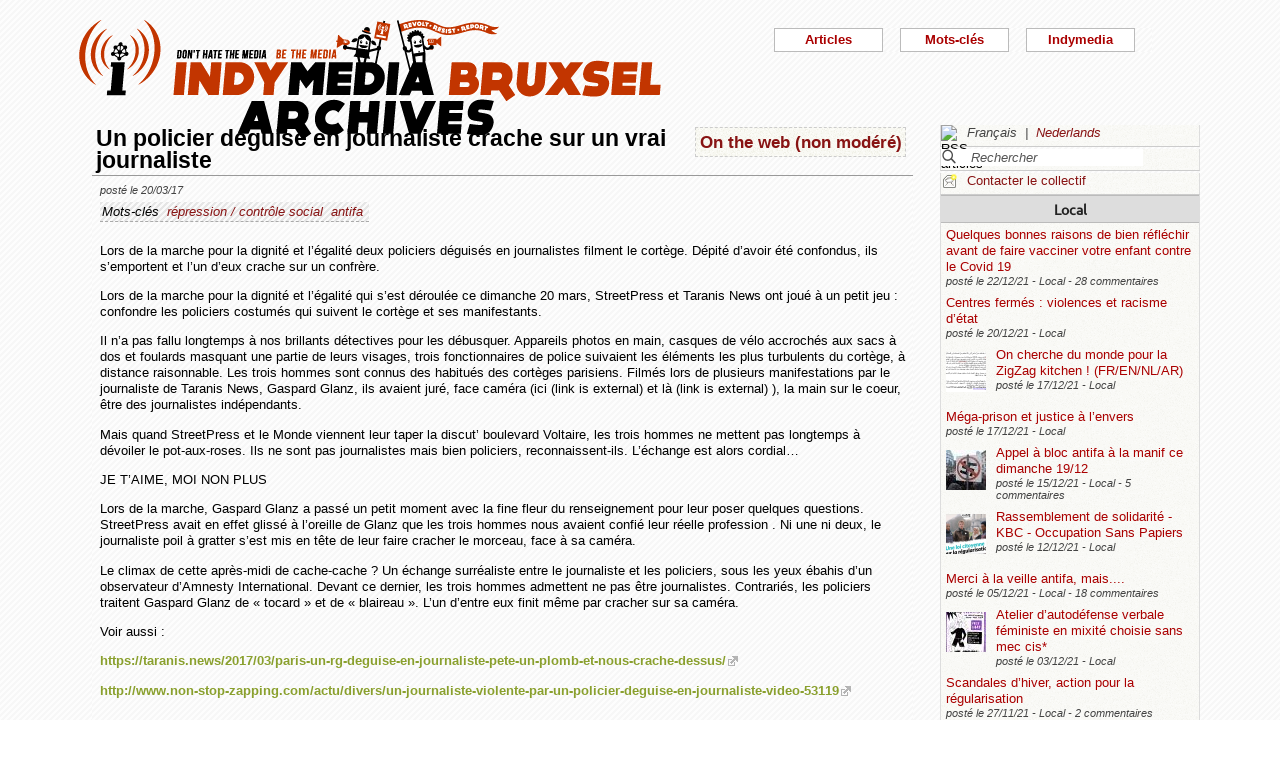

--- FILE ---
content_type: text/html; charset=utf-8
request_url: https://bxl.indymedia.org/Un-policier-deguise-en-journaliste-crache-sur-un-vrai-journaliste?lang=fr&debut2=50
body_size: 12261
content:


	
	
	 
		<!DOCTYPE html>
<html lang="fr" dir="ltr">
<head>
	<title>bxl.indymedia.org - Un policier d&#233;guis&#233; en journaliste crache sur un vrai journaliste</title>
	
	<meta name="description" content="Lors de la marche pour la dignité et l&#039;égalité deux policiers déguisés en journalistes filment le cortège. Dépité d&#039;avoir été confondus, ils s&#039;emportent et l&#039;un d&#039;eux crache sur un&nbsp;(...)"/>
	<meta name="keywords" content="répression / contrôle social,antifa" />
	<link rel="canonical" href="https://bxl.indymedia.org/Un-policier-deguise-en-journaliste-crache-sur-un-vrai-journaliste?lang=fr&amp;debut2=50" />

	<link rel="amphtml" href="https://mob.bxl.indymedia.org/Un-policier-deguise-en-journaliste-crache-sur-un-vrai-journaliste?lang=fr&amp;debut2=50" />

<script type="application/ld+json">
{"@context":"https://schema.org",
"@type":"NewsMediaOrganization",
"name":"Indymedia Bruxsel","url":"https://bxl.indymedia.org",
"logo":"plugins/auto/indymedia/vbxl/css/img/indy_512.png"}</script>  

<script type="application/ld+json">
{
  "@context": "http://schema.org",
  "@type": "WebSite",
  "url": "https://bxl.indymedia.org/",
  "potentialAction": {
    "@type": "SearchAction",
    "target": "https://bxl.indymedia.org/?page=recherche&recherche={search_term_string}",
    "query-input": "required name=search_term_string"
  }
}
</script>	

 
    <meta name="robots" content="index, follow, noarchive">
    <meta name="robots" content="max-video-preview:3">
    <meta name="robots" content="max-image-preview:standard">
    <meta name="robots" content="max-snippet:-1">

        <meta http-equiv="Content-Type" content="text/html; charset=utf-8" />
	<meta name="generator" content="SPIP 3.2.5" />
    <link rel="shortcut icon" href="plugins/auto/indymedia/vbxl/css/img/favicon.ico" />
<link rel="manifest" href="spip.php?page=manifest.json" />
	
	<link rel="alternate" type="application/rss+xml" title="Syndiquer tout le site" href="spip.php?page=backend" />
	<link rel="alternate" type="application/rss+xml" title="Syndiquer tout le site" href="spip.php?page=backend&amp;integral=oui" />
	<link rel="alternate" type="application/rss+xml" title="syndiquer agenda" href="spip.php?page=backend-agenda" />
	<!--<link rel="alternate" type="application/rss+xml" title="syndiquer agenda" href="spip.php?page=backend-agenda&amp;integral=oui" /><link rel='stylesheet' href='fullcalendar/fullcalendar.css' />-->
	
	
	
	<link rel="alternate" type="application/rss+xml" title="syndiquer_cette_rubrique" href="spip.php?page=backend&amp;id_rubrique=10" />
	<link rel="alternate" type="application/rss+xml" title="syndiquer cette rubrique long" href="spip.php?page=backend&amp;integral=oui&amp;id_rubrique=10" />
	

	
	
<script type="text/javascript">/* <![CDATA[ */
var box_settings = {tt_img:true,sel_g:"#documents_portfolio a[type='image/jpeg'],#documents_portfolio a[type='image/png'],#documents_portfolio a[type='image/gif']",sel_c:".mediabox",trans:"elastic",speed:"200",ssSpeed:"2500",maxW:"90%",maxH:"90%",minW:"400px",minH:"",opa:"0.9",str_ssStart:"Diaporama",str_ssStop:"Arrêter",str_cur:"{current}/{total}",str_prev:"Précédent",str_next:"Suivant",str_close:"Fermer",splash_url:""};
var box_settings_splash_width = "600px";
var box_settings_splash_height = "90%";
var box_settings_iframe = true;
/* ]]> */</script>
<!-- insert_head_css --><link rel='stylesheet' href='local/cache-css/7a59a5ef615dcba71d0f4d9fb59b4e37.css?1769602042' type='text/css' />


<script type='text/javascript' src='local/cache-js/3f75fd6cca597a308a80e9762cac0bc0.js?1769377005'></script>














<!-- insert_head -->
	
	



<!-- CS vide -->


<!-- Debut CS -->
<script type="text/javascript"><!--
var cs_prive=window.location.pathname.match(/\/ecrire\/$/)!=null;
jQuery.fn.cs_todo=function(){return this.not('.cs_done').addClass('cs_done');};
if(window.jQuery) {
var cs_sel_jQuery='';
var cs_CookiePlugin="prive/javascript/jquery.cookie.js";
}
// --></script>

<!-- Fin CS -->

<script>htactif=0;document.createElement('picture'); var image_responsive_retina_hq = 0;</script><script>image_responsive_retina_hq = 1;</script>




		



	

	 
		
		
		

	

	

	

	

	 
		
	
	
	
	
<!-- Plugin Métas + -->
<!-- Dublin Core -->
<link rel="schema.DC" href="https://purl.org/dc/elements/1.1/" />
<link rel="schema.DCTERMS" href="https://purl.org/dc/terms/" />
<meta name="DC.Format" content="text/html" />
<meta name="DC.Type" content="Text" />
<meta name="DC.Language" content="fr" />
<meta name="DC.Title" lang="fr" content="Un policier d&#233;guis&#233; en journaliste crache sur un vrai journaliste &#8211; bxl.indymedia.org" />
<meta name="DC.Description.Abstract" lang="fr" content="Lors de la marche pour la dignit&#233; et l&#039;&#233;galit&#233; deux policiers d&#233;guis&#233;s en journalistes filment le cort&#232;ge. D&#233;pit&#233; d&#039;avoir &#233;t&#233; confondus, ils s&#039;emportent et l&#039;un d&#039;eux crache sur un confr&#232;re. Lors de la&#8230;" />
<meta name="DC.Date"  content="2026-01-31" />
<meta name="DC.Date.Modified"  content="2017-03-20" />
<meta name="DC.Identifier"  content="https://bxl.indymedia.org/Un-policier-deguise-en-journaliste-crache-sur-un-vrai-journaliste" />
<meta name="DC.Publisher" content="bxl.indymedia.org" />
<meta name="DC.Source"  content="https://bxl.indymedia.org" />

<meta name="DC.Creator" content="bxl.indymedia.org" />


<meta name="DC.Subject" content="antifa" />

<meta name="DC.Subject" content="r&#233;pression / contr&#244;le social" />




<!-- Open Graph -->
 
<meta property="og:rich_attachment" content="true" />

<meta property="og:site_name" content="bxl.indymedia.org" />
<meta property="og:type" content="article" />
<meta property="og:title" content="Un policier d&#233;guis&#233; en journaliste crache sur un vrai journaliste &#8211; bxl.indymedia.org" />
<meta property="og:locale" content="fr_FR" />
<meta property="og:url" content="https://bxl.indymedia.org/Un-policier-deguise-en-journaliste-crache-sur-un-vrai-journaliste" />
<meta property="og:description" content="Lors de la marche pour la dignit&#233; et l&#039;&#233;galit&#233; deux policiers d&#233;guis&#233;s en journalistes filment le cort&#232;ge. D&#233;pit&#233; d&#039;avoir &#233;t&#233; confondus, ils s&#039;emportent et l&#039;un d&#039;eux crache sur un confr&#232;re. Lors de la&#8230;" />

 

<meta property="og:image" content="https://bxl.indymedia.org/local/cache-vignettes/L361xH190/8da414076caab53b6856eba46de1c2-f2c48.png" />
<meta property="og:image:width" content="361" />
<meta property="og:image:height" content="189" />
<meta property="og:image:type" content="image/png" />



<meta property="article:published_time" content="2026-01-31" />
<meta property="article:modified_time" content="2017-03-20" />

<meta property="article:author" content="bxl.indymedia.org" />


<meta property="article:tag" content="antifa" />

<meta property="article:tag" content="r&#233;pression / contr&#244;le social" />







<!-- Twitter Card -->
<meta name="twitter:card" content="summary_large_image" />
<meta name="twitter:title" content="Un policier d&#233;guis&#233; en journaliste crache sur un vrai journaliste &#8211; bxl.indymedia.org" />
<meta name="twitter:description" content="Lors de la marche pour la dignit&#233; et l&#039;&#233;galit&#233; deux policiers d&#233;guis&#233;s en journalistes filment le cort&#232;ge. D&#233;pit&#233; d&#039;avoir &#233;t&#233; confondus, ils s&#039;emportent et l&#039;un d&#039;eux crache sur un confr&#232;re. Lors de la&#8230;" />
<meta name="twitter:dnt" content="on" />
<meta name="twitter:url" content="https://bxl.indymedia.org/Un-policier-deguise-en-journaliste-crache-sur-un-vrai-journaliste" />

<meta name="twitter:image" content="https://bxl.indymedia.org/local/cache-vignettes/L361xH181/38396bce2e8c81353e9941764220b7-541e5.png?1694086369" />
</head><body>
<script type="text/javascript">
	/*$(function(){$('body').addClass('jsEnabled');});*/
</script>

<div id="page">

	 
	<div id="haut">
		<div id="bandeau">
<header role="banner">
	<a href="https://bxl.indymedia.org/spip.php?page=sommaire">
		<img class="spip_logo spip_logos" alt="" src="IMG/siteon0.png?1658385222" width="590" height="124" />
	</a>
</header>
</div><div class="col-xs-10 col-sm-8 col-md-6 col-lg-6 vcenter">
<div class="menuder-container">
<ul id="nav" class="menuder">
	<li class="menuderli">
	<ul>
	<li>
		<span class="sousTitre">Indymedia</span>
		<ul class="shaddy">
			<li><a  href="spip.php?page=sommaire&amp;cimobile=mobile">version mobile</a></li>
		<li><a href="spip.php?page=collectif">Contacter le collectif</a></li>
		
		
			<li><a href="Regles-editoriales">Règles éditoriales</a></li>
		
			<li><a href="Presentation-du-collectif">Présentation du collectif</a></li>
		
			<li><a href="Informations-de-securite">Informations de sécurité</a></li>
		
			<li><a href="Photos-Videos-Audios">Photos/Vidéos/Audios</a></li>
		
			<li><a href="Flux-RSS-disponibles">Flux RSS disponibles</a></li>
		
			<li><a href="liste-imc-accessibles">liste imc accessibles</a></li>
		
			<li><a href="Indy-version-mobile">Indy version mobile</a></li>
		
		
		<li><a href="https://www.indymedia.org">Indymédia global</a></li>

		<li><a href="spip.php?page=login-public&amp;url=-Local-%3Fdebut12%3D30%26amp%3Bdebut_liste%3D80%26amp%3Blang%3Dfr">Se connecter</a></li></ul>
	</li>
		 
	<li>	
		<span class="sousTitre">Mots-clés</span>
		
		 
		<ul class="shaddy">	 
		
			<li class="mamy">
				<a>THEMATIQUE</a>
				<ul class="shaddy">				
				
					
					
					<li><a href="+-agriculture-+">agriculture</a></li>	
					
				
					
					
					<li><a href="+-alternatives-+">alternatives</a></li>	
					
				
					
					
					<li><a href="+-antifa-+">antifa</a></li>	
					
				
					
					
					<li><a href="+-antimilitarisme-+">antimilitarisme</a></li>	
					
				
					
					
					<li><a href="+-antiracisme-+">antiracisme</a></li>	
					
				
					
					
					<li><a href="+-art-+">art</a></li>	
					
				
					
					
					<li><a href="+-economie-+">économie</a></li>	
					
				
					
					
					<li><a href="+-feminisme-+">féminisme</a></li>	
					
				
					
					
					<li><a href="+-genre-sexualite-+">genre / sexualité</a></li>	
					
				
					
					
					<li><a href="+-histoire-archive-+">histoire / archive</a></li>	
					
				
					
					
					<li><a href="+-LGBTQI-+">LGBTQI+</a></li>	
					
				
					
					
					<li><a href="+-liberation-animale-+">libération animale</a></li>	
					
				
					
					
					<li><a href="+-logement-squats-urbanisme-+">logement / squats / urbanisme</a></li>	
					
				
					
					
					<li><a href="+-luttes-decoloniales-+">luttes décoloniales</a></li>	
					
				
					
					
					<li><a href="+-luttes-environnementales-+">luttes environnementales</a></li>	
					
				
					
					
					<li><a href="+-luttes-numeriques-internet-+">luttes numériques / internet</a></li>	
					
				
					
					
					<li><a href="+-luttes-sociales-+">luttes sociales</a></li>	
					
				
					
					
					<li><a href="+-medias-+">médias</a></li>	
					
				
					
					
					<li><a href="+-nucleaire-+">nucléaire</a></li>	
					
				
					
					
					<li><a href="+-Peuples-natifs-+">Peuples natifs</a></li>	
					
				
					
					
					<li><a href="+-repression-controle-social-+">répression / contrôle social</a></li>	
					
				
					
					
					<li><a href="+-sans-papiers-+">sans-papiers</a></li>	
					
				
					
					
					<li><a href="+-sante-medecine-+">santé / médecine</a></li>	
					
				
					
					
					<li><a href="+-solidarite-+">solidarité</a></li>	
					
				
					
					
					<li><a href="+-veiligheids-terrorisme-+">veiligheids / terrorisme</a></li>	
					
				
				
				</ul>
			</li>
		
			<li class="mamy">
				<a>GEOGRAPHIQUE</a>
				<ul class="shaddy">				
				
					
					
					<li><a href="+-Calais-+">Calais</a></li>	
					
				
					
					
					<li><a href="+-Grece-+">Grèce</a></li>	
					
				
					
					
					<li><a href="+-Liege-+">Liège</a></li>	
					
				
					
					
					<li><a href="+-Mexique-+">Mexique</a></li>	
					
				
					
					
					<li><a href="+-Namur-+">Namur</a></li>	
					
				
				
				</ul>
			</li>
		
			<li class="mamy">
				<a>EN PRATIQUE</a>
				<ul class="shaddy">				
				
					
					
					<li><a href="+-action-+">action</a></li>	
					
				
					
					
					<li><a href="+-projection-debat-concert-+">projection / débat / concert</a></li>	
					
				
					
					
					<li><a href="+-reflexion-analyse-+">réflexion / analyse</a></li>	
					
				
				
				</ul>
			</li>
		
			<li class="mamy">
				<a>MOUVEMENT</a>
				<ul class="shaddy">				
				
					
					
					<li><a href="+-COP-21-+">COP 21</a></li>	
					
				
					
					
					<li><a href="+-D19-20-+">D19-20</a></li>	
					
				
					
					
					<li><a href="+-Indigne-Occupy-+">Indigné / Occupy</a></li>	
					
				
					
					
					<li><a href="+-No-Border-+">No Border</a></li>	
					
				
					
					
					<li><a href="+-ZAD-du-Keelbeek-+">ZAD du Keelbeek</a></li>	
					
				
				
				</ul>
			</li>
		
		</ul>
		
	</li>
		 
	<li>
		<span class="sousTitre">Articles</span>
		<ul class="shaddy">
		
		<li><a href="spip.php?page=recherche">Recherche</a></li>
		<li><span class="sousTitre">Catégories</span></li>
		<li><a href="spip.php?page=agenda">Agenda</a></li>
		
			<li><a href="-Local-">Local</a></li>
		
			<li><a href="-International-">International</a></li>
		
			<li><a href="-Analyses-">Analyses</a></li>
		
		
		<li><a href="spip.php?page=liste-editos">Editos</a></li>
		
		 
				<li><span class="sousTitre">Autres</span></li>
		
		 
			<li><a href="spip.php?page=attente">En attente</a></li>
		
		 
			<li><a href="spip.php?page=debat">En débat</a></li>
		
		 
			<li><a href="spip.php?page=refus">Refusé</a></li>
		
		</ul>	 
	</li>
	</ul> 
	</li>
</ul>
</div>
</div></div>
			
	
	<div id="milieu"><div id="colonneDroite">


	<a name="haut"></a>
	<div class="liens">
	<img src="prive/images/langues-24.gif" alt="RSS articles" width="16" height="16" class="format_png" />
	<div class="formulaire_menu_lang" id="formulaire_menu_lang">
	<form method="post" action="https://bxl.indymedia.org/spip.php?action=converser&amp;redirect=Un-policier-deguise-en-journaliste-crache-sur-un-vrai-journaliste%3Fdebut2%3D50" id="form_lang">
	<div>
	<input name="action" value="converser" type="hidden"
/><input name="redirect" value="Un-policier-deguise-en-journaliste-crache-sur-un-vrai-journaliste?debut2=50" type="hidden"
/>
		
			<div class="lang  ytalic">
		
			
			 
				Fran&#231;ais
			
			 &nbsp;|&nbsp;
		
			 
				<a name="var_lang"  onclick="$('#form_lang').submit()"  href="https://bxl.indymedia.org/spip.php?action=converser&amp;redirect=Un-policier-deguise-en-journaliste-crache-sur-un-vrai-journaliste%3Fdebut2%3D50&amp;var_lang=nl" >Nederlands</a>
			
			
			
		
			</div>
		
	</div>
	</form>
</div>
</div>



<div class="liens">
	<div class="formulaire_spip formulaire_recherche" id="formulaire_recherche">
<form action="spip.php?page=recherche" method="get">
	<div class="recherche_spim">
	<input name="page" value="recherche" type="hidden"
/>
	
	<input type="text" class="forml" name="recherche" id="recherche" value="Rechercher" onfocus="this.value='';" />
	</div>
</form>
</div>
</div>





<div class="liens">
	<img src="plugins/auto/indymedia/vbxl/images/newsletter_mini.png" alt="Contacter le collectif"/>
	<a href="spip.php?page=collectif">Contacter le collectif</a>
</div>	<div class='ajaxbloc' data-ajax-env='d4uU52s4fPNYJHrIFn9YMCarnZ49QbjrXIPuy045w1o0XoBFrL89XGHST1HIq0YVrViG0mCbTWXJCzcxTWfRgF9fNHxH3pG4txgp/BNR5pcTK7TukXtfarcwce4oths=' data-origin="Un-policier-deguise-en-journaliste-crache-sur-un-vrai-journaliste?lang=fr&amp;debut2=50">
	
	
	<div class='ajaxbloc' data-ajax-env='780S5yo4fPbG2qzotXkvt5uZhFFMUfFEzB1oQmbSymJ7Oi1episJayYTsXiJTHPCzZMZEy7pJbB9drfjguUIf81Lm/kjW3wUmoeLFsFObwU388Ia4BtlhpG8GXfLcM6mblTo975Y4uhm/tbf2+kaWtx1Y+Mo6yqkm1gnuF1Pjin6mK++MNFw+dAADDU0SQ4nOqcVmHDKh1VbVFE=' data-origin="Un-policier-deguise-en-journaliste-crache-sur-un-vrai-journaliste?lang=fr&amp;debut2=50">
	<div class="info">
		<a name='pagination2' id='pagination2'></a>		
		<a name="Local"></a>
		<div class="titreRubrique">
		<a href="spip.php?page=liste&amp;id_rubrique=2">
			Local
		</a>
		</div>
		
			<article>
				
		<div class="caseArticle">
		<header>		
			<!--<span class="titreArticle">--><h4><a href="Quelques-bonnes-raisons-de-bien-reflechir-avant-de-faire-vacciner-votre-enfant-contre-le-Covid-19"  title="Le principe de vaccination non obligatoire des enfants entre 5 et 11 ans vient d&#039;être adopté en Belgique, et les doses « pédiatriques » sont maintenant disponibles pour administration sur base volontaire, notamment à Bruxelles. Nous listons ici&nbsp;(...)">
				 
				
				Quelques bonnes raisons de bien réfléchir avant de faire vacciner votre enfant contre le Covid 19</a></h4><!--</span>-->
		</header>
		<footer>			
			<span class="dateArticle">
				posté le  <time  datetime="2021-12-22T14:16:05Z">22/12/21</time>&nbsp;-&nbsp;Local&nbsp;-&nbsp;28 commentaires</span>
		</footer>
		</div>
		</article>		
			<article>
				
		<div class="caseArticle">
		<header>		
			<!--<span class="titreArticle">--><h4><a href="Centres-fermes-violences-et-racisme-d-etat"  title="Dimanche 19/12, une quinzaine de militant.es étaient présent.es devant les centres fermés 127 bis et Caricole. Plusieurs échanges ont eu lieu avec les détenu.es. Les militant.es présent.es sur place insistent sur l&#039;importance des soutiens en face&nbsp;(...)">
				 
				
				Centres fermés : violences et racisme d’état</a></h4><!--</span>-->
		</header>
		<footer>			
			<span class="dateArticle">
				posté le  <time  datetime="2021-12-20T13:20:57Z">20/12/21</time>&nbsp;-&nbsp;Local</span>
		</footer>
		</div>
		</article>		
			<article>
				
		<div class="caseArticle">
		<header>		
			<!--<span class="titreArticle">--><h4><a href="On-cherche-du-monde-pour-la-ZigZag-kitchen-FR-EN-NL-AR-30295"  title="R - EN – NL - ARABIC //FR// Bonjour à tou.te.s, Nous sommes Zig Zag, une cuisine mobile qui sert une centaine de repas deux fois par semaine au Parc Maximilien. Nous soutenons les principes d&#039;autonomie et d&#039;horizontalité dans notre&nbsp;(...)">
				 
				<span class="vignette-fil"><img src='local/cache-gd2/b1/94384915e8fb6c534584cb8730d100.png?1694103728' width='40' height='40' alt='' /></span>
				On cherche du monde pour la ZigZag kitchen ! (FR/EN/NL/AR)</a></h4><!--</span>-->
		</header>
		<footer>			
			<span class="dateArticle">
				posté le  <time  datetime="2021-12-17T19:27:45Z">17/12/21</time>&nbsp;-&nbsp;Local</span>
		</footer>
		</div>
		</article>		
			<article>
				
		<div class="caseArticle">
		<header>		
			<!--<span class="titreArticle">--><h4><a href="Mega-prison-et-justice-a-l-envers"  title="Méga-prison et justice à l&#039;envers Par Luk Vervaet, Co-signé par Laurent Moulin, Ana Navarro, Jean-Baptiste Godinot, Elisabeth Grimmer, Rnesto Moreno, Stéphanie Guilmain, Camille Seilles C&#039;est une affaire qui dure depuis six ans. Le 20 mai&nbsp;(...)">
				 
				
				Méga-prison et justice à l’envers</a></h4><!--</span>-->
		</header>
		<footer>			
			<span class="dateArticle">
				posté le  <time  datetime="2021-12-17T18:55:36Z">17/12/21</time>&nbsp;-&nbsp;Local</span>
		</footer>
		</div>
		</article>		
			<article>
				
		<div class="caseArticle">
		<header>		
			<!--<span class="titreArticle">--><h4><a href="Appel-a-bloc-antifa-a-la-manif-ce-dimanche-19-12"  title="Hello, Certain.e.s boycottent les manifs contre le CST parce qu&#039;il y a des fachos. Avec d&#039;autres, au contraire on pense qu&#039;il faut investir ces manifs massivement, et afficher de façon qui ne laisse aucun doute notre antifascisme.&nbsp;(...)">
				 
				<span class="vignette-fil"><img src='local/cache-gd2/d7/2c9d7164d6ce9a3dae1e44b014dc05.jpg?1694140927' width='40' height='40' alt='' /></span>
				Appel à bloc antifa à la manif ce dimanche 19/12</a></h4><!--</span>-->
		</header>
		<footer>			
			<span class="dateArticle">
				posté le  <time  datetime="2021-12-15T16:05:35Z">15/12/21</time>&nbsp;-&nbsp;Local&nbsp;-&nbsp;5 commentaires</span>
		</footer>
		</div>
		</article>		
			<article>
				
		<div class="caseArticle">
		<header>		
			<!--<span class="titreArticle">--><h4><a href="Rassemblement-de-solidarite-KBC-Occupation-Sans-Papiers"  title="SOS - Soutien aux occupant.e.s du &#034;Collectif Zone Neutre&#034; EXPULSION IMMINENTE de l&#039;Occupation de la KBCNous appelons ceux.celles qui peuvent à venir en masse pour soutenir nos camarades sans-papiers. Ce midi - Lundi 13 à 14h à&nbsp;(...)">
				 
				<span class="vignette-fil"><img src='local/cache-gd2/aa/467ef76dc3ebe4e72a4ac353305237.png?1694141084' width='40' height='40' alt='' /></span>
				Rassemblement de solidarité - KBC - Occupation Sans Papiers</a></h4><!--</span>-->
		</header>
		<footer>			
			<span class="dateArticle">
				posté le  <time  datetime="2021-12-12T22:34:03Z">12/12/21</time>&nbsp;-&nbsp;Local</span>
		</footer>
		</div>
		</article>		
			<article>
				
		<div class="caseArticle">
		<header>		
			<!--<span class="titreArticle">--><h4><a href="Merci-a-la-veille-antifa-mais"  title="Je suis dans le train, en route vers la (deuxième) manifestation contre le Covid Safe Tiket (CST) quand je lis sur indymedia l&#039;article « Extrêmes droites impliquées dans les mobilisations « Covid » en Belgique » posté le 04/12/21 par Front&nbsp;(...)">
				 
				
				Merci à la veille antifa, mais....</a></h4><!--</span>-->
		</header>
		<footer>			
			<span class="dateArticle">
				posté le  <time  datetime="2021-12-05T21:02:48Z">05/12/21</time>&nbsp;-&nbsp;Local&nbsp;-&nbsp;18 commentaires</span>
		</footer>
		</div>
		</article>		
			<article>
				
		<div class="caseArticle">
		<header>		
			<!--<span class="titreArticle">--><h4><a href="Atelier-d-autodefense-verbale-feministe-en-mixite-choisie-sans-mec-cis-30214"  title="Atelier d&#039;autodéfense verbale féministe en mixité choisie sans mec cis* L&#039;autodéfense féministe permet de prévenir et de riposter face aux violences quelles qu&#039;elles soient. Elle permet de développer des ressources qui nous sont propres, de&nbsp;(...)">
				 
				<span class="vignette-fil"><img src='local/cache-gd2/f7/ceb1f95e89389a13136e696fee4d14.jpg?1694103728' width='40' height='40' alt='' /></span>
				Atelier d’autodéfense verbale féministe en mixité choisie sans mec cis*</a></h4><!--</span>-->
		</header>
		<footer>			
			<span class="dateArticle">
				posté le  <time  datetime="2021-12-03T11:05:43Z">03/12/21</time>&nbsp;-&nbsp;Local</span>
		</footer>
		</div>
		</article>		
			<article>
				
		<div class="caseArticle">
		<header>		
			<!--<span class="titreArticle">--><h4><a href="Scandales-d-hiver-action-pour-la-regularisation"  title="ACTION POUR LA RÉGULARISATION - « On va vous raconter puisque personne n&#039;a voulu le faire » SCANDALES D&#039;HIVER 18h15 En plein milieu de la grande place, on regarde. Les touristes et les bracelets rouge que les personnes ont autour du poignet&nbsp;(...)">
				 
				
				Scandales d’hiver, action pour la régularisation</a></h4><!--</span>-->
		</header>
		<footer>			
			<span class="dateArticle">
				posté le  <time  datetime="2021-11-27T15:22:02Z">27/11/21</time>&nbsp;-&nbsp;Local&nbsp;-&nbsp;2 commentaires</span>
		</footer>
		</div>
		</article>		
			<article>
				
		<div class="caseArticle">
		<header>		
			<!--<span class="titreArticle">--><h4><a href="Modeles-de-lacrymos-tires-par-les-flics-belges"  title="Ce dimanche, voici des bombes lacrymos tirées sur les manifestant.e.s opposant.e.s au Covid Slave Ticket par la police à Bruxelles. Pour info, il y avait 35 000 personnes selon les flics, et 100 000 selon les organisateur.ices. Sur l&#039;une écrit&nbsp;(...)">
				 
				<span class="vignette-fil"><img src='local/cache-gd2/eb/23bc43088677ba54f8091787181dad.jpg?1694141084' width='40' height='40' alt='' /></span>
				Modèles de lacrymos tirés par les flics belges</a></h4><!--</span>-->
		</header>
		<footer>			
			<span class="dateArticle">
				posté le  <time  datetime="2021-11-24T17:48:48Z">24/11/21</time>&nbsp;-&nbsp;Local</span>
		</footer>
		</div>
		</article>		

		<div class="caseArticle" title="Derniers articles postés">
			<p class="pagination"><span
	class="pages"><a href='Un-policier-deguise-en-journaliste-crache-sur-un-vrai-journaliste?lang=fr#pagination2' class='lien_pagination' rel='nofollow'>1</a><span
		class='sep'> | </span
		><a href='Un-policier-deguise-en-journaliste-crache-sur-un-vrai-journaliste?lang=fr&amp;debut2=10#pagination2' class='lien_pagination' rel='nofollow'>2</a><span
		class='sep'> | </span
		><a href='Un-policier-deguise-en-journaliste-crache-sur-un-vrai-journaliste?lang=fr&amp;debut2=20#pagination2' class='lien_pagination' rel='nofollow'>3</a><span
		class='sep'> | </span
		><a href='Un-policier-deguise-en-journaliste-crache-sur-un-vrai-journaliste?lang=fr&amp;debut2=30#pagination2' class='lien_pagination' rel='nofollow'>4</a><span
		class='sep'> | </span
		><a href='Un-policier-deguise-en-journaliste-crache-sur-un-vrai-journaliste?lang=fr&amp;debut2=40#pagination2' class='lien_pagination' rel='nofollow'>5</a><span
		class='sep'> | </span
		><strong class='on'>6</strong><span
		class='sep'> | </span
		><a href='Un-policier-deguise-en-journaliste-crache-sur-un-vrai-journaliste?lang=fr&amp;debut2=60#pagination2' class='lien_pagination' rel='nofollow'>7</a><span
		class='sep'> | </span
		><a href='Un-policier-deguise-en-journaliste-crache-sur-un-vrai-journaliste?lang=fr&amp;debut2=70#pagination2' class='lien_pagination' rel='nofollow'>8</a><span
		class='sep'> | </span
		><a href='Un-policier-deguise-en-journaliste-crache-sur-un-vrai-journaliste?lang=fr&amp;debut2=80#pagination2' class='lien_pagination' rel='nofollow'>9</a><span
		class='sep'> | </span
		><a href='Un-policier-deguise-en-journaliste-crache-sur-un-vrai-journaliste?lang=fr&amp;debut2=90#pagination2' class='lien_pagination' rel='nofollow'>10</a></span></p>
		</div>
		<div class="piedInfo">
			<strong title="Voir tous les articles"><a href="spip.php?page=liste&amp;id_rubrique=2">Local</a></strong><br />
			<a href="#haut"> Revenir en haut</a>
		</div>	</div>

	
	<div class="info">
		<a name='pagination12' id='pagination12'></a>		
		<a name="International"></a>
		<div class="titreRubrique">
		<a href="spip.php?page=liste&amp;id_rubrique=12">
			International
		</a>
		</div>
		
			<article>
				
		<div class="caseArticle">
		<header>		
			<!--<span class="titreArticle">--><h4><a href="Ouverture-d-un-nouveau-squat-a-la-frontiere-franco-italienne-appel-a-soutien"  title="Presqu&#039;un an après la dernière expulsion de la Casa Cantoniera de Clavière, nous sommes resté.exs ici, dans cette vallée, sur cette frontière sanglante et raciste, près des personnes qui, chaque jour, la défient et la surmontent, bien qu&#039;elles&nbsp;(...)">
				 
				<span class="vignette-fil"><img src='local/cache-gd2/d6/66b6b334ef32ff553b92c473c282a5.jpg?1694086173' width='40' height='40' alt='' /></span>
				Ouverture d’un nouveau squat à la frontière franco-italienne, appel à soutien !</a></h4><!--</span>-->
		</header>
		<footer>			
			<span class="dateArticle">
				posté le  <time  datetime="2022-06-21T21:55:19Z">21/06/22</time>&nbsp;-&nbsp;International</span>
		</footer>
		</div>
		</article>		
			<article>
				
		<div class="caseArticle">
		<header>		
			<!--<span class="titreArticle">--><h4><a href="Crime-colonial-une-journaliste-abattue-par-l-armee-israelienne"  title="La journaliste Shireen Abu Akleh, est une journaliste de nationalité Palestinienne et Américaine. Reporter, elle couvrait depuis 20 ans le conflit en Palestine, sur le terrain, au cœur des événement. Elle rapportait les exactions, les tirs, les&nbsp;(...)">
				 
				<span class="vignette-fil"><img src='local/cache-gd2/d4/181d0eab1b02b83c84cb408fb6ca06.jpg?1694095847' width='40' height='40' alt='' /></span>
				Crime colonial, une journaliste abattue par l’armée israélienne</a></h4><!--</span>-->
		</header>
		<footer>			
			<span class="dateArticle">
				posté le  <time  datetime="2022-05-14T06:52:22Z">14/05/22</time>&nbsp;-&nbsp;International</span>
		</footer>
		</div>
		</article>		
			<article>
				
		<div class="caseArticle">
		<header>		
			<!--<span class="titreArticle">--><h4><a href="Mediapart-chien-de-garde-de-la-DGSI"  title="Mediapart, chien de garde de la DGSI Alors que ses camarades et avocat.es tentent de visibiliser depuis des semaines la situation de Libre Flot, en grève de la faim après 15 mois passé à l&#039;isolement pour une affaire pour laquelle il n&#039;a pas&nbsp;(...)">
				 
				
				Mediapart, chien de garde de la DGSI</a></h4><!--</span>-->
		</header>
		<footer>			
			<span class="dateArticle">
				posté le  <time  datetime="2022-04-01T20:12:43Z">01/04/22</time>&nbsp;-&nbsp;International</span>
		</footer>
		</div>
		</article>		
			<article>
				
		<div class="caseArticle">
		<header>		
			<!--<span class="titreArticle">--><h4><a href="TOUT-COMPRENDRE-AU-SCANDALE-MCKINSEY-EN-6-POINTS"  title="Depuis quelques mois, un scandale gonfle et se précise. L&#039;Etat français aurait, via le gouvernement d&#039;Emmanuel Macron, payé au moins 1 milliard d&#039;euros par an à des cabinets de conseils pour concevoir sa politique, en doublon de&nbsp;(...)">
				 
				
				Tout comprendre au scandale MCKINSEY en 6 points</a></h4><!--</span>-->
		</header>
		<footer>			
			<span class="dateArticle">
				posté le  <time  datetime="2022-04-01T19:56:11Z">01/04/22</time>&nbsp;-&nbsp;International</span>
		</footer>
		</div>
		</article>		
			<article>
				
		<div class="caseArticle">
		<header>		
			<!--<span class="titreArticle">--><h4><a href="Resolutions-de-la-conference-multipartite-organisee-par-le-JKLF-Zone-Europe"  title="Résolutions de la conférence multipartite organisée par le JKLF Zone Europe. Une conférence multipartite intitulée &#034;Les implications des amendements constitutionnels proposés par le gouvernement pakistanais pour annexer le Gilgit Baltistan, sur&nbsp;(...)">
				 
				<span class="vignette-fil"><img src='local/cache-gd2/e8/702db9845978f1eb77643c06689e5d.jpg?1694086173' width='40' height='40' alt='' /></span>
				Résolutions de la conférence multipartite organisée par le JKLF Zone Europe.</a></h4><!--</span>-->
		</header>
		<footer>			
			<span class="dateArticle">
				posté le  <time  datetime="2022-03-07T16:53:21Z">07/03/22</time>&nbsp;-&nbsp;International</span>
		</footer>
		</div>
		</article>		
			<article>
				
		<div class="caseArticle">
		<header>		
			<!--<span class="titreArticle">--><h4><a href="Solidarite-avec-les-associations-dissoutes-ou-menacees-de-dissolution"  title="Sans aucun respect pour la liberté d&#039;expression, la liberté politique, ou la liberté d&#039;association, l&#039;État français sous l&#039;autorité d&#039;Emmanuel Macron s&#039;enfonce dans une logique dangereuse de dissolutions d&#039;associations qui&nbsp;(...)">
				 
				
				Solidarité avec les associations dissoutes ou menacées de dissolution !</a></h4><!--</span>-->
		</header>
		<footer>			
			<span class="dateArticle">
				posté le  <time  datetime="2022-03-02T10:49:53Z">02/03/22</time>&nbsp;-&nbsp;International</span>
		</footer>
		</div>
		</article>		
			<article>
				
		<div class="caseArticle">
		<header>		
			<!--<span class="titreArticle">--><h4><a href="Halte-aux-menaces-de-dissolution-contre-le-mouvement-de-solidarite"  title="Gérald Darmanin vient de communiquer sur Twitter : « A la demande du Président de la République, je vais demander la dissolution du collectif « Palestine Vaincra », et du « Comité Action Palestine », pour appel à la haine, à la violence et à la&nbsp;(...)">
				 
				
				Halte aux menaces de dissolution contre le mouvement de solidarité !</a></h4><!--</span>-->
		</header>
		<footer>			
			<span class="dateArticle">
				posté le  <time  datetime="2022-03-01T09:34:33Z">01/03/22</time>&nbsp;-&nbsp;International</span>
		</footer>
		</div>
		</article>		
			<article>
				
		<div class="caseArticle">
		<header>		
			<!--<span class="titreArticle">--><h4><a href="Menace-d-expulsion-a-Baluet-Ariege"  title="Lundi 21 février entre 40 et 50 personnes sont venues sur le lieu collectif Baluet, en Ariège, pour exiger l&#039;expulsion de 4 des 6 habitant.e.s actuel.le.s du hameau. Elles ont menacé de revenir le 1er mars pour s&#039;assurer par la force du&nbsp;(...)">
				 
				
				Menace d’expulsion à Baluet (Ariège)</a></h4><!--</span>-->
		</header>
		<footer>			
			<span class="dateArticle">
				posté le  <time  datetime="2022-02-27T16:08:11Z">27/02/22</time>&nbsp;-&nbsp;International</span>
		</footer>
		</div>
		</article>		
			<article>
				
		<div class="caseArticle">
		<header>		
			<!--<span class="titreArticle">--><h4><a href="Gaza-une-generation-en-bequilles"  title="Le 30 mars 2018, Jour de la Terre qui commémore la grève de 1976 et son bilan tragique, un certain nombre d&#039;activistes de Gaza ont organisé une grande manifestation destinée à réclamer le droit au retour des réfugiés palestiniens. 30 000 personnes&nbsp;(...)">
				 
				<span class="vignette-fil"><img src='local/cache-gd2/73/edd55daa0ca06425b492fcbd185520.jpg?1694086173' width='40' height='40' alt='' /></span>
				« Gaza, une génération en béquilles »</a></h4><!--</span>-->
		</header>
		<footer>			
			<span class="dateArticle">
				posté le  <time  datetime="2022-02-21T13:41:05Z">21/02/22</time>&nbsp;-&nbsp;International</span>
		</footer>
		</div>
		</article>		
			<article>
				
		<div class="caseArticle">
		<header>		
			<!--<span class="titreArticle">--><h4><a href="Soutenez-la-Communaute-Squatte-de-Prosfygika-A-Athenes"  title="Le quartier de Prosfygika a été construit en 1933 afin de loger les réfugié.es d&#039;Asie mineure. En raison de ces conditions, un quartier ouvrier vivant avec des caractéristiques communautaires est apparu. Les partisan.es antifascistes de 1944 ont&nbsp;(...)">
				 
				<span class="vignette-fil"><img src='local/cache-gd2/be/35d64c98ab7a8ffbfabc6d6dc7309f.jpg?1694095847' width='40' height='40' alt='' /></span>
				Soutenez la Communauté Squatté de Prosfygika À Athènes</a></h4><!--</span>-->
		</header>
		<footer>			
			<span class="dateArticle">
				posté le  <time  datetime="2022-02-18T15:05:57Z">18/02/22</time>&nbsp;-&nbsp;International</span>
		</footer>
		</div>
		</article>		

		<div class="caseArticle" title="Derniers articles postés">
			<p class="pagination"><span
	class="pages"><strong class='on'>1</strong><span
		class='sep'> | </span
		><a href='Un-policier-deguise-en-journaliste-crache-sur-un-vrai-journaliste?lang=fr&amp;debut2=50&amp;debut12=10#pagination12' class='lien_pagination' rel='nofollow'>2</a><span
		class='sep'> | </span
		><a href='Un-policier-deguise-en-journaliste-crache-sur-un-vrai-journaliste?lang=fr&amp;debut2=50&amp;debut12=20#pagination12' class='lien_pagination' rel='nofollow'>3</a><span
		class='sep'> | </span
		><a href='Un-policier-deguise-en-journaliste-crache-sur-un-vrai-journaliste?lang=fr&amp;debut2=50&amp;debut12=30#pagination12' class='lien_pagination' rel='nofollow'>4</a><span
		class='sep'> | </span
		><a href='Un-policier-deguise-en-journaliste-crache-sur-un-vrai-journaliste?lang=fr&amp;debut2=50&amp;debut12=40#pagination12' class='lien_pagination' rel='nofollow'>5</a><span
		class='sep'> | </span
		><a href='Un-policier-deguise-en-journaliste-crache-sur-un-vrai-journaliste?lang=fr&amp;debut2=50&amp;debut12=50#pagination12' class='lien_pagination' rel='nofollow'>6</a><span
		class='sep'> | </span
		><a href='Un-policier-deguise-en-journaliste-crache-sur-un-vrai-journaliste?lang=fr&amp;debut2=50&amp;debut12=60#pagination12' class='lien_pagination' rel='nofollow'>7</a><span
		class='sep'> | </span
		><a href='Un-policier-deguise-en-journaliste-crache-sur-un-vrai-journaliste?lang=fr&amp;debut2=50&amp;debut12=70#pagination12' class='lien_pagination' rel='nofollow'>8</a><span
		class='sep'> | </span
		><a href='Un-policier-deguise-en-journaliste-crache-sur-un-vrai-journaliste?lang=fr&amp;debut2=50&amp;debut12=80#pagination12' class='lien_pagination' rel='nofollow'>9</a><span
		class='sep'> | </span
		><a href='Un-policier-deguise-en-journaliste-crache-sur-un-vrai-journaliste?lang=fr&amp;debut2=50&amp;debut12=90#pagination12' class='lien_pagination' rel='nofollow'>10</a></span></p>
		</div>
		<div class="piedInfo">
			<strong title="Voir tous les articles"><a href="spip.php?page=liste&amp;id_rubrique=12">International</a></strong><br />
			<a href="#haut"> Revenir en haut</a>
		</div>	</div>

	
</div><!--ajaxbloc-->
	

</div><!--ajaxbloc-->			
</div>
<div id="colonneCentre">

	
	
	 
		
	
	
<!--
	<div class="navigation">
		<a href="spip.php?page=sommaire">Accueil</a> > Lecture d&#039;un article
	</div>
-->
	
			<div class="">
	<article vocab="http://schema.org/" > 
<div class="page-article">
	<header> 
	<div class="titre-article">
		
			<div class="meta_droite"><a href="spip.php?page=liste&amp;id_rubrique=10" title="Catégorie">On the web (non modéré)</a></div>
		
		
		 
			<div class="titre">	
				<h2 property="schema:name">Un policier déguisé en journaliste crache sur un vrai journaliste</h2>
			</div>			
		
	</div>
	</header>
	<div class="contenu-article">
	<div class="meta_info">
	<span class="info_extra ytalic">
		posté le 20/03/17 
		
	</span>
	
	
	
	
	<span class="info_meta">
		Mots-clés&nbsp;
		
			<a  href="+-repression-controle-social-+">répression / contrôle social</a>&nbsp;
		
			<a  href="+-antifa-+">antifa</a>&nbsp;
		
	</span>
	
	
</div>		
	 
		<div property="description" class=" texte ">
	<p>Lors de la marche pour la dignité et l’égalité deux policiers déguisés en journalistes filment le cortège. Dépité d’avoir été confondus, ils s’emportent et l’un d’eux crache sur un confrère.</p>
<p>Lors de la marche pour la dignité et l’égalité qui s’est déroulée ce dimanche 20 mars, StreetPress et Taranis News ont joué à un petit jeu&nbsp;: confondre les policiers costumés qui suivent le cortège et ses manifestants.</p>
<p>Il n’a pas fallu longtemps à nos brillants détectives pour les débusquer. Appareils photos en main, casques de vélo accrochés aux sacs à dos et foulards masquant une partie de leurs visages, trois fonctionnaires de police suivaient les éléments les plus turbulents du cortège, à distance raisonnable. Les trois hommes sont connus des habitués des cortèges parisiens. Filmés lors de plusieurs manifestations par le journaliste de Taranis News, Gaspard Glanz, ils avaient juré, face caméra (ici (link is external) et là (link is external) ), la main sur le coeur, être des journalistes indépendants.</p>
<p>Mais quand StreetPress et le Monde viennent leur taper la discut’ boulevard Voltaire, les trois hommes ne mettent pas longtemps à dévoiler le pot-aux-roses. Ils ne sont pas journalistes mais bien policiers, reconnaissent-ils. L’échange est alors cordial…</p>
<p>JE T’AIME, MOI NON PLUS</p>
<p>Lors de la marche, Gaspard Glanz a passé un petit moment avec la fine fleur du renseignement pour leur poser quelques questions. StreetPress avait en effet glissé à l’oreille de Glanz que les trois hommes nous avaient confié leur réelle profession . Ni une ni deux, le journaliste poil à gratter s’est mis en tête de leur faire cracher le morceau, face à sa caméra.</p>
<p>Le climax de cette après-midi de cache-cache&nbsp;? Un échange surréaliste entre le journaliste et les policiers, sous les yeux ébahis d’un observateur d’Amnesty International. Devant ce dernier, les trois hommes admettent ne pas être journalistes. Contrariés, les policiers traitent Gaspard Glanz de &#171;&nbsp;tocard&nbsp;&#187; et de &#171;&nbsp;blaireau&nbsp;&#187;. L’un d’entre eux finit même par cracher sur sa caméra.</p>
<p>Voir aussi&nbsp;:</p>
<p><a href="https://taranis.news/2017/03/paris-un-rg-deguise-en-journaliste-pete-un-plomb-et-nous-crache-dessus/" class='spip_url spip_out auto' rel='nofollow external'>https://taranis.news/2017/03/paris-un-rg-deguise-en-journaliste-pete-un-plomb-et-nous-crache-dessus/</a></p>
<p><a href="http://www.non-stop-zapping.com/actu/divers/un-journaliste-violente-par-un-policier-deguise-en-journaliste-video-53119" class='spip_url spip_out auto' rel='nofollow external'>http://www.non-stop-zapping.com/actu/divers/un-journaliste-violente-par-un-policier-deguise-en-journaliste-video-53119</a></p>
	<br class="spacer" />
	
</div>
 
	<footer>
	<div class="pied">
		<div class="aligne_droite">
		<span class="info_extra">
			posté le <time  datetime="2017-03-20T18:13:06Z" >20 mars 2017</time>
			
		</span>

			 
				<a href="spip.php?page=alerter&amp;id_article=13589"
					 title="Alerter le collectif de modération à propos de la publication de cet article.">
					<img src="plugins/auto/indymedia/vbxl/images/alerter.png" title="Alerter le collectif de modération à propos de la publication de cet article." alt="Alerter le collectif de modération à propos de la publication de cet article." />
				</a>
			

			 
				<a href="spip.php?page=imprimer&amp;id_article=13589" title="Imprimer l'article">
					<img src="plugins/auto/indymedia/vbxl/images/imprimer.png" title="Imprimer l'article" alt="Imprimer l'article" />
				</a>
			

			
			 
							
		</div>
	</div>
	</footer>






 
	
 
	 
		 
			 
				<br />
				<div class="sous-titre">Commentaires</div>
				<div class="avertissement">
					<h3>Les commentaires de la rubrique ont été suspendus.</h3>
				</div>	
	
	</div>
</div>
</article>			</div>
</div>
</div>
	<footer>
	<div id="pied">
		 
			
			
			
			
                <div class="cadre-pied">
                     
                        <div class="listeimc">luttes confinement</div><a class="listeimc" href="http://paris-luttes.info">paris-lutte.info</a><a class="listeimc" href="http://rebellyon.info/">rebellyon</a><a class="listeimc" href="http://rezo.net/themes/coronavirus/">rezo.net</a><a class="listeimc" href="http://www.bastamag.net">bastamag</a><a class="listeimc" href="http://acta.zone/coronavirus-confinement-et-resistances-suivi-en-continu//">acta.zone</a><a class="listeimc" href="http://lasanteenlutte.org/">santé-en-lutte</a><a class="listeimc" href="http://coronaviruslesoublies.be">les-oublié.e.s</a><a class="listeimc" href="http://www.nantes-revoltee.com/">nantes revoltee</a><a class="listeimc" href="http://www.indymedia.org">www.indymedia.org</a><div class="listeimc">canada</div><a class="listeimc" href="http://quebec.indymedia.org/">Quebec</a><div class="listeimc">east asia</div><a class="listeimc" href="http://japan.indymedia.org/">Japan</a><div class="listeimc">europe</div><a class="listeimc" href="http://athens.indymedia.org/">Athens</a><a class="listeimc" href="http://bristol.indymedia.org/">Bristol</a><a class="listeimc" href="http://de.indymedia.org/">Germany</a><a class="listeimc" href="http://www.indymedia.ie/">Ireland</a><a class="listeimc" href="http://lille.indymedia.org">Lille</a><a class="listeimc" href="http://nantes.indymedia.org">Nantes</a><a class="listeimc" href="http://indymedia.nl">Netherlands</a><a class="listeimc" href="http://switzerland.indymedia.org">Switzerland</a><div class="listeimc">latin america</div><a class="listeimc" href="http://argentina.indymedia.org/">Argentina</a><a class="listeimc" href="http://www.midiaindependente.org">CMI Brasil</a><a class="listeimc" href="http://ecuador.indymedia.org/">Ecuador</a><a class="listeimc" href="http://mexico.indymedia.org/">Mexico</a><a class="listeimc" href="http://rosario.indymedia.org/">Rosario</a>
                        <br class="spacer">
                     
                </div>
			
			
		<br class="spacer" />

<div id="mention">
	<img class="copyleft" src="plugins/auto/indymedia/vbxl/images/copyleft.png" height="16" width="16" alt="copyleft" />&nbsp;Copyleft Indymédia (Independent Média Center). Sauf au cas où un auteur ait formulé un avis contraire, les documents du site sont libres de droits pour la copie, l'impression, l'édition, etc, pour toute publication sur le net ou sur tout autre support, à condition que cette utilisation soit NON COMMERCIALE.		 
			<br class="spacer" />
	<br class="spacer" />	


	RSS articles<a href="spip.php?page=backend" title="RSS articles"><img src="prive/images/feed.png" alt="RSS articles" width="16" height="16" class="format_png" /></a>&nbsp;|&nbsp;

	Site réalisé avec&nbsp;<a href="http://www.spip.net">spip 3.2.5</a>

<!--
	&nbsp;|&nbsp;
	Version du squelette&nbsp;<a href=""></a>
-->

</div>		
	</div>
	
	<a href="#0" class="cd-top">Top</a>
	</footer>
</div>

</body>
</html>	

